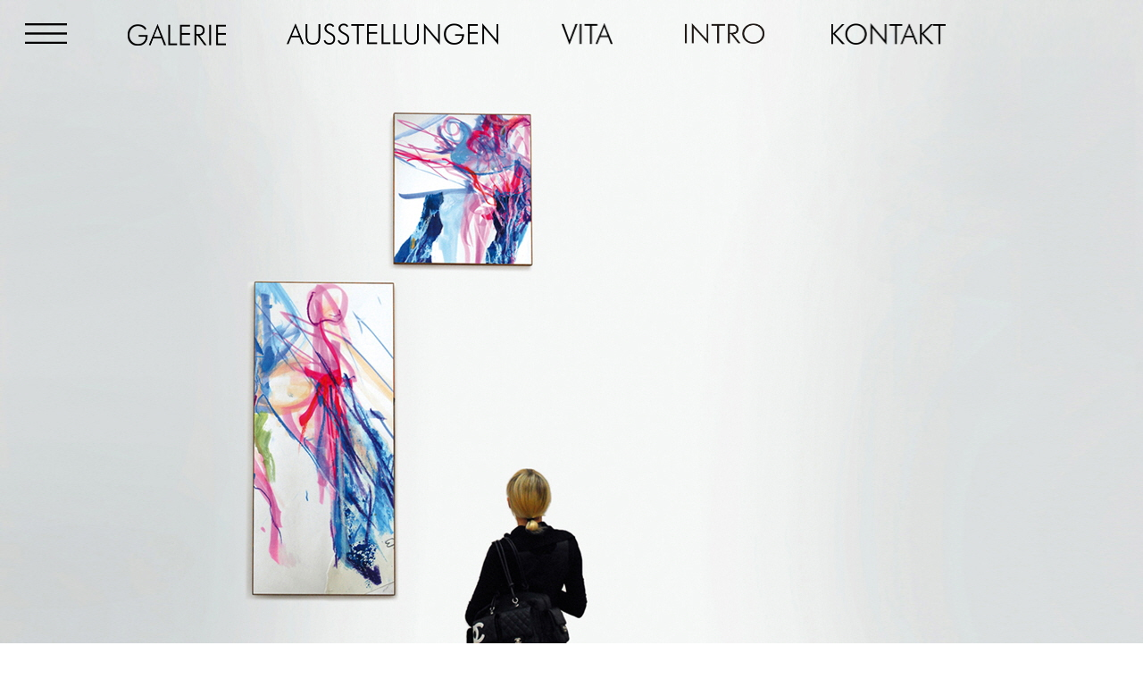

--- FILE ---
content_type: text/html
request_url: http://erhartschroeter.de/Galerie/galerie.html
body_size: 4445
content:
<!DOCTYPE html>
<html>
<head>
<title>Galerie</title>
<meta charset="UTF-8"/>
<meta http-equiv="X-UA-Compatible" content="IE=edge"/>
<meta name="Generator" content="NetObjects (http://NetObjects.com)"/>
<script type="text/javascript" src="../jquery.js">
</script>
<link rel="stylesheet" type="text/css" href="../fusion.css">
<link rel="stylesheet" type="text/css" href="../style.css">
<link rel="stylesheet" type="text/css" href="../site.css">
<style type="text/css" title="NOF_STYLE_SHEET">
<!--
body { margin:0px auto; width:1280px; }
div#LayoutLYR { float:left; position:absolute; }
div#Text64LYR { position:absolute; top:3394px; left:852px; width:84px; height:19px; z-index:1 }
div#Text65LYR { position:absolute; top:3393px; left:971px; width:106px; height:19px; z-index:2 }
div#Bild94LYR { position:absolute; top:0px; left:0px; width:1280px; height:3349px; z-index:3 }
div#Bild103LYR { position:absolute; top:26px; left:28px; width:47px; height:23px; z-index:4 }
div#Bild97LYR { position:absolute; top:27px; left:143px; width:110px; height:24px; z-index:5 }
div#Bild98LYR { position:absolute; top:26px; left:321px; width:237px; height:24px; z-index:6 }
div#Bild99LYR { position:absolute; top:26px; left:629px; width:57px; height:24px; z-index:7 }
div#Bild101LYR { position:absolute; top:26px; left:931px; width:128px; height:24px; z-index:8 }
div#Text2LYR { position:absolute; top:934px; left:785px; width:84px; height:19px; z-index:9 }
div#Text3LYR { position:absolute; top:935px; left:958px; width:106px; height:19px; z-index:10 }
div#Bild107LYR { position:absolute; top:26px; left:767px; width:89px; height:23px; z-index:11 }
-->
</style>

<script type="text/javascript" src="./galerie_nof.js">
</script>
</head>
<body style="background-color: transparent; background-image: none;" class="nof-centerBody">
  <div class="nof-centerContent">
    <div id="LayoutLYR">
      <div id="Bild94LYR" style="line-height: 0"><a href="../Galerie-2/galerie-2.html"><img id="Bild94" height="3349" width="1280" src="../Galerie/Galerieseite1.jpg" alt=""></a></div>
      <div id="Bild103LYR" style="line-height: 0"><img id="Bild103" height="23" width="47" src="../linien_1.png" alt=""></div>
      <div id="Bild97LYR" style="line-height: 0"><a href="../Galerie-2/galerie-2.html"><img id="Bild97" height="24" width="110" src="../Galerie/Galerie_1.png" alt=""></a></div>
      <div id="Bild98LYR" style="line-height: 0"><a href="../AUSSTELLUNGEN/ausstellungen.html"><img id="Bild98" height="24" width="237" src="../Galerie/Ausstellungen_1.png" alt="Ausstellungen" title="Ausstellungen"></a></div>
      <div id="Bild99LYR" style="line-height: 0"><a href="../Galerie/Astroiden-1/Astroiden-8/Accidenzen1/Licht-1/Wahr-1/Wahr-7/Figur-1/Figur-7/vita/vita.html"><img id="Bild99" height="24" width="57" src="../Galerie/Vita_1.png" alt="Vita" title="Vita"></a></div>
      <div id="Bild101LYR" style="line-height: 0"><a href="../Galerie/Astroiden-1/Astroiden-8/Accidenzen1/Licht-1/Wahr-1/Wahr-7/Figur-1/Figur-7/kontakt/kontakt.html"><img id="Bild101" height="24" width="128" src="../Galerie/Kontakt_1.png" alt="Kontakt" title="Kontakt"></a></div>
      <div id="Text2LYR" class="TextObject">
        <p style="margin-bottom: 0px;"><a href="../Galerie/Astroiden-1/Astroiden-8/Accidenzen1/Licht-1/Wahr-1/Wahr-7/Figur-1/Figur-7/impressum/impressum.html">Impressum</a></p>
      </div>
      <div id="Text3LYR" class="TextObject">
        <p style="margin-bottom: 0px;"><a href="../Galerie/Astroiden-1/Astroiden-8/Accidenzen1/Licht-1/Wahr-1/Wahr-7/Figur-1/Figur-7/Datenschutz/datenschutz.html">Datenschutz</a></p>
      </div>
      <div id="Bild107LYR" style="line-height: 0"><a href="../Galerie/Astroiden-1/Astroiden-8/Accidenzen1/Licht-1/Wahr-1/Wahr-7/Figur-1/Figur-7/INTRO/intro.html"><img id="Bild107" height="23" width="89" src="../Galerie/intro.png" alt="intro" title="intro"></a></div>
      <div id="Text64LYR" class="TextObject">
        <p style="margin-bottom: 0px;"><a href="../Galerie/Astroiden-1/Astroiden-8/Accidenzen1/Licht-1/Wahr-1/Wahr-7/Figur-1/Figur-7/impressum/impressum.html">Impressum</a></p>
      </div>
      <div id="Text65LYR" class="TextObject">
        <p style="margin-bottom: 0px;"><a href="../Galerie/Astroiden-1/Astroiden-8/Accidenzen1/Licht-1/Wahr-1/Wahr-7/Figur-1/Figur-7/Datenschutz/datenschutz.html">Datenschutz</a></p>
      </div>
    </div>
  </div>
</body>
</html>
 